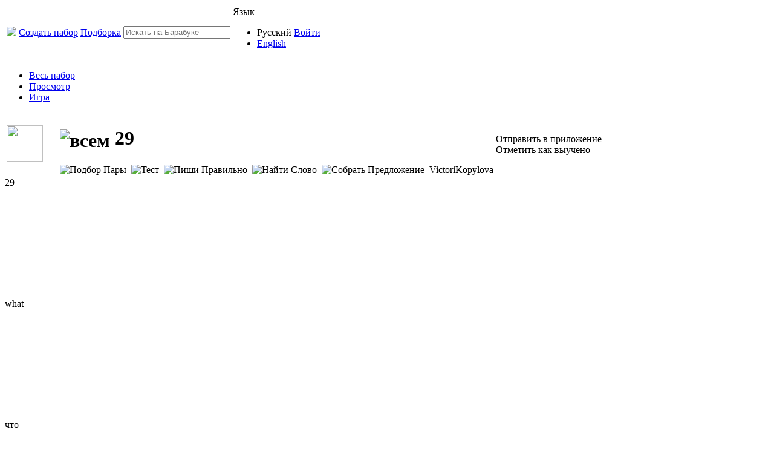

--- FILE ---
content_type: text/html; charset=utf-8
request_url: https://barabook.ru/514002944986603/29
body_size: 4976
content:
<!DOCTYPE html><html prefix="og: http://ogp.me/ns# fb: http://ogp.me/ns/fb# barabookcards: http://ogp.me/ns/fb/barabookcards#"><head><title>29 - Карточки Барабук</title><meta name="description" content="tpl:document:description"><meta http-equiv=Content-Type content="text/html; charset=utf-8" /><meta name="undefined" property="og:locale" content="ru_RU" /><meta name="undefined" property="og:locale:alternate" content="en_US" /><meta name="undefined" property="fb:app_id" content="356217917846877" /><meta name="undefined" property="og:type" content="barabookcards:cardset" /><meta name="undefined" property="og:url" content="https://barabook.ru/514002944986603/29" /><meta name="undefined" property="og:title" content="29" /><meta name="undefined" property="og:description" content="" /><meta name="undefined" property="og:image" content="https://s3.amazonaws.com/barabook/images/cardsThumbnail_ru.png" /><meta name="viewport" property="undefined" content="width=device-width, initial-scale=1" /><link href="/barabook/css/barabook.css" media="all" rel="stylesheet" type="text/css" /><link href="https://fonts.googleapis.com/css?family=Roboto:300&subset=latin,cyrillic-ext" media="all" rel="stylesheet" type="text/css" /><link href="https://fonts.googleapis.com/css?family=Roboto:100&subset=latin,cyrillic-ext" media="all" rel="stylesheet" type="text/css" /><link href="https://fonts.googleapis.com/css?family=Roboto:400&subset=latin,cyrillic" media="all" rel="stylesheet" type="text/css" /><link href="https://fonts.googleapis.com/css?family=Roboto:500&subset=latin,cyrillic" media="all" rel="stylesheet" type="text/css" /><link rel="shortcut icon" href="/m/images/browser_icon.png"><link href="https://fonts.googleapis.com/css?family=Roboto:300,400,500,700|Roboto+Slab:400,700,900|Material+Icons" media="all" rel="stylesheet" type="text/css" /><link href="https://fonts.googleapis.com/css?family=Open+Sans:400,600,800" media="all" rel="stylesheet" type="text/css" /><link href="https://fonts.googleapis.com/css?family=Raleway:400,600,900&display=swap&subset=cyrillic-ext" media="all" rel="stylesheet" type="text/css" /><link href="https://use.fontawesome.com/releases/v5.11.2/css/all.css" media="all" rel="stylesheet" type="text/css" /><link href="/mitable/static/css/featured.css" media="all" rel="stylesheet" type="text/css" /><link href="/mitable/static/css/mitable.css" media="all" rel="stylesheet" type="text/css" /><link href="/mitable/static/css/jquery.contextMenu.css" media="all" rel="stylesheet" type="text/css" /><link href="/mitable/static/sm/css/mp3-player-button.css" media="all" rel="stylesheet" type="text/css" /><script src="/mitable/static/sm/script/soundmanager2.js"></script><script src="/mitable/static/sm/script/mp3-player-button.js"></script><script src="/barabook/js/site.min.js"></script><script src="/barabook/static/js/jquery-miext.js"></script><script src="/barabook/static/js/slides.min.jquery.js"></script><script src="//yandex.st/share/share.js"></script><script>loadBarabookClientConfig({"BARABOOK_BASE_PATH":"","BARABOOK_AWS_SERVICE":"https://s3.amazonaws.com/barabook/","BARABOOK_API_SERVICE":"https://api.barabook.ru/","BARABOOK_PROTOCOL_VERSION":"3","BARABOOK_FB_APP_ID":"356217917846877","BARABOOK_DOMAIN_LANG":"barabook.ru:ru,www.barabook.ru:ru,барабук.com:ru,www.барабук.com:ru,барабук.рф:ru,www.барабук.рф:ru,BARABOOKCARDS.RU:ru,www.BARABOOKCARDS.RU:ru,barabook.com:en,www.barabook.com:en,barabook.co:en,www.barabook.co:en,barabook.jp:en,www.barabook.jp:en,BARABOOKCARDS.COM:en,www.BARABOOKCARDS.COM:en,BARABOOK.CARDS:en,www.BARABOOK.CARDS:en","BARABOOK_TABLE_MAX_TEXT_LENGTH":1000,"BARABOOK_NOTEST":"1","BARABOOK_LOCAL_STATIC_HTML":"/barabook/static/html/","BARABOOK_NO_SOCIAL":"1","LAST_NEWS":"2"})</script><script>ser={"message":{},"html":{},"cardset":{"-514002944986603":{"info":{"restricted":0,"readAccess":3,"readApproval":0,"safeTitle":"29","title":"29","shortTitle":0,"thumbnail":0,"price":0,"purchased":0,"favorite":0,"favorite2":0,"learnt":0,"ranksNum":0,"rank":0,"myRank":0,"numberOfCards":8,"numberOfSubsets":0,"author":"VictoriKopylova","deleted":false,"textID":"29","type":"c","description":"","safeDescription":"","forTrainers":{"trcards":65535,"trmatch":65535,"trtest":65535,"trlearn":65535,"trfind":65535,"trsent":65535,"trcont":0,"trgame":65535},"videoUrl":0,"fl02":0},"full":{"id":514002944986603,"textID":"29","author":"VictoriKopylova","deleted":false,"created":1645721032,"modified":1645721032,"userModified":1645721032,"title":"29","width":1,"height":1,"formatVersion":3.1,"readAccess":3,"allowChat":false,"type":"c","guiSettings":{"OneImageForAll":true},"forTrainers":{"trcards":65535,"trmatch":65535,"trtest":65535,"trlearn":65535,"trfind":65535,"trsent":65535,"trcont":0,"trgame":65535},"forTrainersDeFacto":{"trcards":0,"trmatch":0,"trtest":0,"trlearn":0,"trfind":0,"trsent":0,"trcont":0,"trgame":1},"flags":{"1":0,"2":0},"fonts":[{"class":"droid1","color":"#000000","face":{"global":"DroidSerif"},"size":1},{"class":"droid2","color":"#000000","face":{"global":"DroidSerif"},"size":2},{"class":"droid3","color":"#000000","face":{"global":"DroidSerif"},"size":3},{"class":"droid4","color":"#000000","face":{"global":"DroidSerif"},"size":4},{"class":"droid5","color":"#000000","face":{"global":"DroidSerif"},"size":5},{"class":"droid6","color":"#000000","face":{"global":"DroidSerif"},"size":6},{"class":"droid7","color":"#000000","face":{"global":"DroidSerif"},"size":7},{"class":"droid8","color":"#000000","face":{"global":"DroidSerif"},"size":8},{"class":"droid9","color":"#000000","face":{"global":"DroidSerif"},"size":9},{"class":"droid10","color":"#000000","face":{"global":"DroidSerif"},"size":10},{"class":"droid11","color":"#000000","face":{"global":"DroidSerif"},"size":11},{"class":"droid12","color":"#000000","face":{"global":"DroidSerif"},"size":12},{"class":"droid13","color":"#000000","face":{"global":"DroidSerif"},"size":13},{"class":"droid14","color":"#000000","face":{"global":"DroidSerif"},"size":14},{"class":"droid15","color":"#000000","face":{"global":"DroidSerif"},"size":15},{"class":"droid16","color":"#000000","face":{"global":"DroidSerif"},"size":16},{"class":"droid17","color":"#000000","face":{"global":"DroidSerif"},"size":17},{"class":"droid18","color":"#000000","face":{"global":"DroidSerif"},"size":18},{"class":"droid19","color":"#000000","face":{"global":"DroidSerif"},"size":19},{"class":"droid20","color":"#000000","face":{"global":"DroidSerif"},"size":20},{"class":"droid21","color":"#000000","face":{"global":"DroidSerif"},"size":21},{"class":"droid22","color":"#000000","face":{"global":"DroidSerif"},"size":22},{"class":"droid23","color":"#000000","face":{"global":"DroidSerif"},"size":23},{"class":"droid24","color":"#000000","face":{"global":"DroidSerif"},"size":24},{"class":"droid25","color":"#000000","face":{"global":"DroidSerif"},"size":25},{"class":"droid26","color":"#000000","face":{"global":"DroidSerif"},"size":26},{"class":"droid27","color":"#000000","face":{"global":"DroidSerif"},"size":27},{"class":"droid28","color":"#000000","face":{"global":"DroidSerif"},"size":28},{"class":"droid29","color":"#000000","face":{"global":"DroidSerif"},"size":29},{"class":"droid30","color":"#000000","face":{"global":"DroidSerif"},"size":30},{"class":"droid31","color":"#000000","face":{"global":"DroidSerif"},"size":31},{"class":"droid32","color":"#000000","face":{"global":"DroidSerif"},"size":32},{"class":"droid33","color":"#000000","face":{"global":"DroidSerif"},"size":33},{"class":"droid34","color":"#000000","face":{"global":"DroidSerif"},"size":34},{"class":"droid35","color":"#000000","face":{"global":"DroidSerif"},"size":35},{"class":"droid36","color":"#000000","face":{"global":"DroidSerif"},"size":36},{"class":"droid37","color":"#000000","face":{"global":"DroidSerif"},"size":37},{"class":"droid38","color":"#000000","face":{"global":"DroidSerif"},"size":38},{"class":"droid39","color":"#000000","face":{"global":"DroidSerif"},"size":39},{"class":"droid40","color":"#000000","face":{"global":"DroidSerif"},"size":40}],"face":{"text":"29","textCenter":{"x":0.5,"y":0.5},"textMaxSize":{"width":0.88,"height":0.88},"fontIndex":39,"fontAlign":17,"canvasLeftUpper":{"x":0,"y":0},"canvasRightBottom":{"x":1,"y":1}},"variantInfos":[{"textCenter":{"x":0.5,"y":0.5},"textMaxSize":{"width":0.88,"height":0.88},"imageCenter":{"x":0.5,"y":0.5},"imageMaxSize":{"width":1,"height":1},"canvasLeftUpper":{"x":0,"y":0},"canvasRightBottom":{"x":1,"y":1},"imageZoom":{"in":true,"out":true},"guiSettings":{"align":"center","fit":"outer"}},{"textCenter":{"x":0.5,"y":0.5},"textMaxSize":{"width":0.88,"height":0.88},"imageCenter":{"x":0.5,"y":0.5},"imageMaxSize":{"width":1,"height":1},"canvasLeftUpper":{"x":0,"y":0},"canvasRightBottom":{"x":1,"y":1},"imageZoom":{"in":true,"out":true},"bitrate":128,"guiSettings":{"align":"center","fit":"outer"},"lang":"en"},{"textCenter":{"x":0.5,"y":0.5},"textMaxSize":{"width":0.88,"height":0.88},"imageCenter":{"x":0.5,"y":0.5},"imageMaxSize":{"width":1,"height":1},"canvasLeftUpper":{"x":0,"y":0},"canvasRightBottom":{"x":1,"y":1},"imageZoom":{"in":true,"out":true},"guiSettings":{"align":"center","fit":"outer"},"lang":"ru"},{"textCenter":{"x":0.5,"y":0.5},"textMaxSize":{"width":0.88,"height":0.88},"imageCenter":{"x":0.5,"y":0.5},"imageMaxSize":{"width":1,"height":1},"canvasLeftUpper":{"x":0,"y":0},"canvasRightBottom":{"x":1,"y":1},"imageZoom":{"in":true,"out":true},"guiSettings":{"align":"center","fit":"outer"}}],"cards":[[{"text":"","fontIndex":39,"fontAlign":17,"ImageHash":null,"imageCenter":{"x":0.5,"y":0.5},"imageMaxSize":{"width":1,"height":1}},{"text":"what","fontIndex":39,"fontAlign":17,"ImageHash":null,"imageCenter":{"x":0.5,"y":0.5},"imageMaxSize":{"width":1,"height":1}},{"text":"что","fontIndex":39,"fontAlign":17,"ImageHash":null,"imageCenter":{"x":0.5,"y":0.5},"imageMaxSize":{"width":1,"height":1}},{"text":"","fontIndex":39,"fontAlign":17,"ImageHash":null,"imageCenter":{"x":0.5,"y":0.5},"imageMaxSize":{"width":1,"height":1}}],[{"text":"","fontIndex":39,"fontAlign":17,"ImageHash":null,"imageCenter":{"x":0.5,"y":0.5},"imageMaxSize":{"width":1,"height":1}},{"text":"where","fontIndex":39,"fontAlign":17,"ImageHash":null,"imageCenter":{"x":0.5,"y":0.5},"imageMaxSize":{"width":1,"height":1}},{"text":"где","fontIndex":39,"fontAlign":17,"ImageHash":null,"imageCenter":{"x":0.5,"y":0.5},"imageMaxSize":{"width":1,"height":1}},{"text":"","fontIndex":39,"fontAlign":17,"ImageHash":null,"imageCenter":{"x":0.5,"y":0.5},"imageMaxSize":{"width":1,"height":1}}],[{"text":"","fontIndex":39,"fontAlign":17,"ImageHash":null,"imageCenter":{"x":0.5,"y":0.5},"imageMaxSize":{"width":1,"height":1}},{"text":"why","fontIndex":39,"fontAlign":17,"ImageHash":null,"imageCenter":{"x":0.5,"y":0.5},"imageMaxSize":{"width":1,"height":1}},{"text":"зачем","fontIndex":39,"fontAlign":17,"ImageHash":null,"imageCenter":{"x":0.5,"y":0.5},"imageMaxSize":{"width":1,"height":1}},{"text":"","fontIndex":39,"fontAlign":17,"ImageHash":null,"imageCenter":{"x":0.5,"y":0.5},"imageMaxSize":{"width":1,"height":1}}],[{"text":"","fontIndex":39,"fontAlign":17,"ImageHash":null,"imageCenter":{"x":0.5,"y":0.5},"imageMaxSize":{"width":1,"height":1}},{"text":"yogurt","fontIndex":39,"fontAlign":17,"ImageHash":null,"imageCenter":{"x":0.5,"y":0.5},"imageMaxSize":{"width":1,"height":1}},{"text":"йогурт","fontIndex":39,"fontAlign":17,"ImageHash":null,"imageCenter":{"x":0.5,"y":0.5},"imageMaxSize":{"width":1,"height":1}},{"text":"","fontIndex":39,"fontAlign":17,"ImageHash":null,"imageCenter":{"x":0.5,"y":0.5},"imageMaxSize":{"width":1,"height":1}}],[{"text":"","fontIndex":39,"fontAlign":17,"ImageHash":null,"imageCenter":{"x":0.5,"y":0.5},"imageMaxSize":{"width":1,"height":1}},{"text":"yo-yo","fontIndex":39,"fontAlign":17,"ImageHash":null,"imageCenter":{"x":0.5,"y":0.5},"imageMaxSize":{"width":1,"height":1}},{"text":"йо-йо","fontIndex":39,"fontAlign":17,"ImageHash":null,"imageCenter":{"x":0.5,"y":0.5},"imageMaxSize":{"width":1,"height":1}},{"text":"","fontIndex":39,"fontAlign":17,"ImageHash":null,"imageCenter":{"x":0.5,"y":0.5},"imageMaxSize":{"width":1,"height":1}}],[{"text":"","fontIndex":39,"fontAlign":17,"ImageHash":null,"imageCenter":{"x":0.5,"y":0.5},"imageMaxSize":{"width":1,"height":1}},{"text":"leek","fontIndex":39,"fontAlign":17,"ImageHash":null,"imageCenter":{"x":0.5,"y":0.5},"imageMaxSize":{"width":1,"height":1}},{"text":"лук-порей","fontIndex":39,"fontAlign":17,"ImageHash":null,"imageCenter":{"x":0.5,"y":0.5},"imageMaxSize":{"width":1,"height":1}},{"text":"","fontIndex":39,"fontAlign":17,"ImageHash":null,"imageCenter":{"x":0.5,"y":0.5},"imageMaxSize":{"width":1,"height":1}}],[{"text":"","fontIndex":39,"fontAlign":17,"ImageHash":null,"imageCenter":{"x":0.5,"y":0.5},"imageMaxSize":{"width":1,"height":1}},{"text":"soap","fontIndex":39,"fontAlign":17,"ImageHash":null,"imageCenter":{"x":0.5,"y":0.5},"imageMaxSize":{"width":1,"height":1}},{"text":"мыло","fontIndex":39,"fontAlign":17,"ImageHash":null,"imageCenter":{"x":0.5,"y":0.5},"imageMaxSize":{"width":1,"height":1}},{"text":"","fontIndex":39,"fontAlign":17,"ImageHash":null,"imageCenter":{"x":0.5,"y":0.5},"imageMaxSize":{"width":1,"height":1}}],[{"text":"","fontIndex":39,"fontAlign":17,"ImageHash":null,"imageCenter":{"x":0.5,"y":0.5},"imageMaxSize":{"width":1,"height":1}},{"text":"nail","fontIndex":39,"fontAlign":17,"ImageHash":null,"imageCenter":{"x":0.5,"y":0.5},"imageMaxSize":{"width":1,"height":1}},{"text":"ноготь","fontIndex":39,"fontAlign":17,"ImageHash":null,"imageCenter":{"x":0.5,"y":0.5},"imageMaxSize":{"width":1,"height":1}},{"text":"","fontIndex":39,"fontAlign":17,"ImageHash":null,"imageCenter":{"x":0.5,"y":0.5},"imageMaxSize":{"width":1,"height":1}}]],"order":0,"ranksNum":0,"numberOfCards":8,"numberOfSubsets":0,"foundInCard":null,"foundInSide":null,"foundInSideText":"","imagesNum":0,"soundsNum":0,"tags":[],"ttsNum":8,"ttsSize":41395,"totalSoundsNum":8,"url":"","size":0,"readyForGame":true,"description":""}}},"cardsetList":{}}</script></head><body class="site"><div><div></div><div><div class="two"><div class="two-top"><div class="menu"><table><tbody><tr><td class="item"><a class="big home-image out" href="https://barabook.ru/start/"><img class="menuimg out" src="/barabook/static/images/homeIcon.png?hash=374822490f"></a></td><td class="item"><a href="https://barabook.ru/new">Создать&nbsp;набор</a></td><td class="item"><a href="https://barabook.ru/topics">Подборка</a></td><td class="item item-fullwidth"><div class="search-outer-container"><a href="https://barabook.ru/search" class="search"></a><div class="search-place"><input type=text placeholder="Искать на Барабуке" class="search"></input></div></div></td><td class="item"><div class="login down-login"><span class="userName"><span class="big underline">Язык</span></span><div class="user-block popupMenuFrame"><ul class="user-operations"><li class="disabled">Русский</li><li><a class="out" href="https://barabook.ru/514002944986603/29?language=en">English</a></li></ul></div></div></td><td class="item"><a class="dummy did-login loginButton" href="https://barabook.ru/login">Войти</a></td></tr></tbody></table><ul></ul><div class="clear"></div></div></div><div class="first"><div class="subfirst"><div class="cardset-type-cardset cardset-subtype-cardset"><div class="brief brief-cardset-mode nonedit-cardset-mode"><ul class="cardset-tab-list inline-list textDarkGrayS"><li class="navigation brief-tab active"><a href="https://barabook.ru/514002944986603/29">Весь набор</a></li><li class="navigation brief-tab"><a href="https://barabook.ru/514002944986603/29/play">Просмотр</a></li><li class="navigation brief-tab"><a class="dummy action-game" href="#">Игра</a></li></ul><div class="cardset-panels"><div class="cardset-ext-left-panel"></div><div class="cardset-main-panel"><div class="cardset-top"><table border="0"><tbody><tr><td style="width: 84px;"><div><div class="face-place face-place-viewmode"><div class="textLightGrayXS"><div></div><div><img style="width: 60px;height: 60px;" src="/barabook/static/images/CardsetIconDefault.png?hash=e9f71ffa4a"></div></div></div><div class="select-face-button"></div><div></div></div></td><td><div><div><div class="cardset-head-caption"><h1 style="display:inline-block;vertical-align: middle;" class="textDarkGrayL"><img style="display:inline-block; margin-right: 8px;vertical-align:middle;" src="/barabook/static/images/access_all.png?hash=7e127d2433" title="всем"></img>29</h1></div></div></div><div style="display:flex;"><div><div><div class="textXS trainer-set"><img style="width: 20px; height: 20px; margin-right:8px;" src="/barabook/static/images/ModeMatchBlack.png?hash=c097fb78cc" title="Подбор Пары"><img style="width: 20px; height: 20px; margin-right:8px;" src="/barabook/static/images/ModeTestsBlack.png?hash=ae8dd7e1f2" title="Тест"><img style="width: 20px; height: 20px; margin-right:8px;" src="/barabook/static/images/ModeLearnBlack.png?hash=8a7c1efe8e" title="Пиши Правильно"><img style="width: 20px; height: 20px; margin-right:8px;" src="/barabook/static/images/ModeFindBlack.png?hash=728bf919a1" title="Найти Слово"><img style="width: 20px; height: 20px; margin-right:8px;" src="/barabook/static/images/ModeSentenceBlack.png?hash=7377da787b" title="Собрать Предложение"></div></div></div><div class="info info-for-cardset"><div class="info-modern"><div class="info-item info-item-author">VictoriKopylova</div><div class="info-item info-item-topics"><div class="info-item-topics-caption"></div><div class="info-item-topics-list"></div></div></div></div></div><div><div class="info-description"><div class="raw-description"></div></div></div></td><td class="cardset-control-place"><div class="brief-operations"><div class="operation"><div><div title="Отправить в приложение" class="mobile icon"></div><div class="control-text">Отправить в приложение</div></div></div><div class="operation"><div><div title="Отметить как выучено" class="done icon"></div><div class="control-text">Отметить как выучено</div></div></div></div></td></tr></tbody></table><div></div><div class="play-fullscreen"></div></div><div class="clear"></div><div class="cardset-main-self"><div class="pupil-info pupil-info-before-brief"></div><div><div class="brief cardset-main-brief"><div style="width:100%;"><div class="brief-preview preview-base"><div><div class="preview-and-pupil"><div class="pupil-before-preview pupil-info"></div><div class="preview-in-middle"><div><div class="preview-main"><div class="preview-trigger-place"><div class="preview-trigger-sub-place"><div class="preview-trigger preview-trigger-full"></div></div></div><div class="featured featured-set-36849"><div class=face><div class="side droid40-1" style="width: 200px; height: 200px; ; border-radius: 8px; "><div class="uptxtcontainer" style="top: 12px; left: 12px;"><div class="txtcontainer" style="height: 176px; width:176px"><div class="container-fontAlign-17" style="height: 176px; width:176px"><div class="fontAlign-17">29</div></div></div></div></div></div><div class=two-sided><div class="side droid40-1" style="width: 200px; height: 200px; ; border-radius: 8px; "><a style="z-index: 1; display: block; position: absolute; bottom: 6px; right: 6px;" class="sm2_button tts-sound" onclick="event.preventDefault();" href="https://api.barabook.ru/api/tts?&text=what&lang=en"></a><div class="uptxtcontainer" style="top: 12px; left: 12px;"><div class="txtcontainer" style="height: 176px; width:176px"><div class="container-fontAlign-17" style="height: 176px; width:176px"><div class="fontAlign-17">what</div></div></div></div></div><div class="side droid40-1" style="width: 200px; height: 200px; ; border-radius: 8px; "><div class="uptxtcontainer" style="top: 12px; left: 12px;"><div class="txtcontainer" style="height: 176px; width:176px"><div class="container-fontAlign-17" style="height: 176px; width:176px"><div class="fontAlign-17">что</div></div></div></div></div></div><div class=two-sided><div class="side droid40-1" style="width: 200px; height: 200px; ; border-radius: 8px; "><a style="z-index: 1; display: block; position: absolute; bottom: 6px; right: 6px;" class="sm2_button tts-sound" onclick="event.preventDefault();" href="https://api.barabook.ru/api/tts?&text=where&lang=en"></a><div class="uptxtcontainer" style="top: 12px; left: 12px;"><div class="txtcontainer" style="height: 176px; width:176px"><div class="container-fontAlign-17" style="height: 176px; width:176px"><div class="fontAlign-17">where</div></div></div></div></div><div class="side droid40-1" style="width: 200px; height: 200px; ; border-radius: 8px; "><div class="uptxtcontainer" style="top: 12px; left: 12px;"><div class="txtcontainer" style="height: 176px; width:176px"><div class="container-fontAlign-17" style="height: 176px; width:176px"><div class="fontAlign-17">где</div></div></div></div></div></div><div class=two-sided><div class="side droid40-1" style="width: 200px; height: 200px; ; border-radius: 8px; "><a style="z-index: 1; display: block; position: absolute; bottom: 6px; right: 6px;" class="sm2_button tts-sound" onclick="event.preventDefault();" href="https://api.barabook.ru/api/tts?&text=why&lang=en"></a><div class="uptxtcontainer" style="top: 12px; left: 12px;"><div class="txtcontainer" style="height: 176px; width:176px"><div class="container-fontAlign-17" style="height: 176px; width:176px"><div class="fontAlign-17">why</div></div></div></div></div><div class="side droid40-1" style="width: 200px; height: 200px; ; border-radius: 8px; "><div class="uptxtcontainer" style="top: 12px; left: 12px;"><div class="txtcontainer" style="height: 176px; width:176px"><div class="container-fontAlign-17" style="height: 176px; width:176px"><div class="fontAlign-17">зачем</div></div></div></div></div></div><div class=two-sided><div class="side droid40-1" style="width: 200px; height: 200px; ; border-radius: 8px; "><a style="z-index: 1; display: block; position: absolute; bottom: 6px; right: 6px;" class="sm2_button tts-sound" onclick="event.preventDefault();" href="https://api.barabook.ru/api/tts?&text=yogurt&lang=en"></a><div class="uptxtcontainer" style="top: 12px; left: 12px;"><div class="txtcontainer" style="height: 176px; width:176px"><div class="container-fontAlign-17" style="height: 176px; width:176px"><div class="fontAlign-17">yogurt</div></div></div></div></div><div class="side droid40-1" style="width: 200px; height: 200px; ; border-radius: 8px; "><div class="uptxtcontainer" style="top: 12px; left: 12px;"><div class="txtcontainer" style="height: 176px; width:176px"><div class="container-fontAlign-17" style="height: 176px; width:176px"><div class="fontAlign-17">йогурт</div></div></div></div></div></div><div class=two-sided><div class="side droid40-1" style="width: 200px; height: 200px; ; border-radius: 8px; "><a style="z-index: 1; display: block; position: absolute; bottom: 6px; right: 6px;" class="sm2_button tts-sound" onclick="event.preventDefault();" href="https://api.barabook.ru/api/tts?&text=yo-yo&lang=en"></a><div class="uptxtcontainer" style="top: 12px; left: 12px;"><div class="txtcontainer" style="height: 176px; width:176px"><div class="container-fontAlign-17" style="height: 176px; width:176px"><div class="fontAlign-17">yo-yo</div></div></div></div></div><div class="side droid40-1" style="width: 200px; height: 200px; ; border-radius: 8px; "><div class="uptxtcontainer" style="top: 12px; left: 12px;"><div class="txtcontainer" style="height: 176px; width:176px"><div class="container-fontAlign-17" style="height: 176px; width:176px"><div class="fontAlign-17">йо-йо</div></div></div></div></div></div><div class=two-sided><div class="side droid40-1" style="width: 200px; height: 200px; ; border-radius: 8px; "><a style="z-index: 1; display: block; position: absolute; bottom: 6px; right: 6px;" class="sm2_button tts-sound" onclick="event.preventDefault();" href="https://api.barabook.ru/api/tts?&text=leek&lang=en"></a><div class="uptxtcontainer" style="top: 12px; left: 12px;"><div class="txtcontainer" style="height: 176px; width:176px"><div class="container-fontAlign-17" style="height: 176px; width:176px"><div class="fontAlign-17">leek</div></div></div></div></div><div class="side droid40-1" style="width: 200px; height: 200px; ; border-radius: 8px; "><div class="uptxtcontainer" style="top: 12px; left: 12px;"><div class="txtcontainer" style="height: 176px; width:176px"><div class="container-fontAlign-17" style="height: 176px; width:176px"><div class="fontAlign-17">лук-порей</div></div></div></div></div></div><div class=two-sided><div class="side droid40-1" style="width: 200px; height: 200px; ; border-radius: 8px; "><a style="z-index: 1; display: block; position: absolute; bottom: 6px; right: 6px;" class="sm2_button tts-sound" onclick="event.preventDefault();" href="https://api.barabook.ru/api/tts?&text=soap&lang=en"></a><div class="uptxtcontainer" style="top: 12px; left: 12px;"><div class="txtcontainer" style="height: 176px; width:176px"><div class="container-fontAlign-17" style="height: 176px; width:176px"><div class="fontAlign-17">soap</div></div></div></div></div><div class="side droid40-1" style="width: 200px; height: 200px; ; border-radius: 8px; "><div class="uptxtcontainer" style="top: 12px; left: 12px;"><div class="txtcontainer" style="height: 176px; width:176px"><div class="container-fontAlign-17" style="height: 176px; width:176px"><div class="fontAlign-17">мыло</div></div></div></div></div></div><div class=two-sided><div class="side droid40-1" style="width: 200px; height: 200px; ; border-radius: 8px; "><a style="z-index: 1; display: block; position: absolute; bottom: 6px; right: 6px;" class="sm2_button tts-sound" onclick="event.preventDefault();" href="https://api.barabook.ru/api/tts?&text=nail&lang=en"></a><div class="uptxtcontainer" style="top: 12px; left: 12px;"><div class="txtcontainer" style="height: 176px; width:176px"><div class="container-fontAlign-17" style="height: 176px; width:176px"><div class="fontAlign-17">nail</div></div></div></div></div><div class="side droid40-1" style="width: 200px; height: 200px; ; border-radius: 8px; "><div class="uptxtcontainer" style="top: 12px; left: 12px;"><div class="txtcontainer" style="height: 176px; width:176px"><div class="container-fontAlign-17" style="height: 176px; width:176px"><div class="fontAlign-17">ноготь</div></div></div></div></div></div></div></div></div></div><div class="pupil-after-preview pupil-info"></div></div></div></div></div></div></div><div class="pupil-info pupil-info-after-brief"></div></div></div></div></div></div></div></div><div class="second"><div></div></div></div></div><div></div><div><div><div class="global-message-test"></div><div class="global-message"></div></div></div><div><div class="newfooterplace newfooterplace grey"><div class="oldfooter"><div class="footer textLightGrayXS"><ul><li><a href="https://barabook.ru/start/" class="out">О Барабуке</a></li><li><a href="https://barabook.ru/support">Поддержка</a></li><li><a href="https://barabook.ru/privacy">Конфиденциальность</a></li><li><a href="https://barabook.ru/terms">Пользовательское соглашение</a></li><li><a href="https://itunes.apple.com/ru/app/barabook/id904179103?l=ru&ls=1&mt=8" target="_blank">iOS</a></li><li><a href="https://play.google.com/store/apps/details?id=com.barabook.flashcards" target="_blank">Android</a></li></ul></div></div><div class="newfootersubplace"><footer class="jss39"><div class="jss42"><div class="jss49 jss58 jss48 "><div class="jss50 jss89 jss103 jss108 jss146 undefined"><ul class="jss147 jss148 jss43"><li class="jss151 jss154 jss159 jss44"><h6 class="jss45">Барабук</h6><a href="/start" target="_blank" class="jss36">О компании</a><a href="https://www.youtube.com/channel/UCp82_wu2HGOJ7t7RyZcW9UQ" target="_blank" class="jss36">Блог</a><a href="/terms" target="_blank" class="jss36">Пользовательское соглашение</a><a href="/start" target="_blank" class="jss36">Программа партнерства</a></li></ul></div><div class="jss50 jss89 jss103 jss108 jss146 undefined"><ul class="jss147 jss148 jss43"><li class="jss151 jss154 jss159 jss44"><h6 class="jss45">Функционал</h6><a href="/start/editor" target="_blank" class="jss36">Карточки</a><a href="/start/app" target="_blank" class="jss36">Мобильные приложения</a><a href="/start/app" target="_blank" class="jss36">Тренажеры</a><a href="/start/game" target="_blank" class="jss36">Игра</a></li></ul></div><div class="jss50 jss89 jss103 jss108 jss146 undefined"><ul class="jss147 jss148 jss43"><li class="jss151 jss154 jss159 jss44"><h6 class="jss45">Помощь</h6><a href="/register" target="_blank" class="jss36">Регистрация</a><a href="https://www.youtube.com/channel/UCp82_wu2HGOJ7t7RyZcW9UQ" target="_blank" class="jss36">Поддержка</a><a href="/privacy" target="_blank" class="jss36">Конфиденциальность</a><a href="https://drive.google.com/file/d/17r6Wvs_iXAD74_-mO5fqXvRGNJvdYFaA/view" target="_blank" class="jss36">Договор оферты</a></li></ul></div><div class="jss50 jss89 jss103 jss108 jss146 undefined"><ul class="jss147 jss148 jss43"><li class="jss151 jss154 jss159 jss44"><h6 class="jss45">Подписывайтесь</h6><a tabindex="0" role="button" href="https://youtu.be/JX-LPnIQ28Q" class="jss211 jss185 jss187 jss190 jss163 jss177 jss184 jss46"><span class="jss186"><i style="font-size:24px" class=" fab fa-facebook"></i></span></a><a tabindex="0" role="button" href="https://youtu.be/JX-LPnIQ28Q" class="jss211 jss185 jss187 jss190 jss163 jss177 jss184 jss46"><span class="jss186"><i style="font-size:24px" class=" fab fa-instagram"></i></span></a><a tabindex="0" role="button" href="https://youtu.be/JX-LPnIQ28Q" class="jss211 jss185 jss187 jss190 jss163 jss177 jss184 jss46"><span class="jss186"><i style="font-size:24px" class=" fab fa-vk"></i></span></a></li></ul></div></div></div></footer></div></div></div><div></div><div><div class="feedback feedback-upper"><div><span>Отзыв</span></div></div></div></div><script>showPage(document.body, "", ser);</script></body></html>